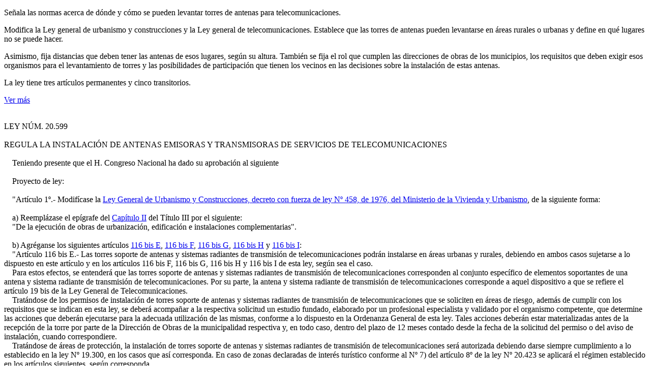

--- FILE ---
content_type: text/html; charset=utf-8
request_url: https://www.bcn.cl/leychile/navegar?idNorma=1040859&buscar=20599
body_size: 18044
content:
<!DOCTYPE html PUBLIC "-//W3C//DTD XHTML 1.0 Transitional//ES" "http://www.w3.org/TR/xhtml1/DTD/xhtml1-transitional.dtd"><html xmlns="http://www.w3.org/1999/xhtml" xml:lang="es" lang="es">
<head><title>Ley Chile - Ley 20599 - Biblioteca del Congreso Nacional de Chile</title>
<link rel="canonical" href="https://www.bcn.cl/leychile/navegar?idNorma=1040859" />
<meta name="description" content="Regula la Instalación de Antenas Emisoras y Transmisoras de Servicios de Telecomunicaciones(última modificación 29-dic-2012)" />
<meta property="keywords" content="Servicio de Telecomunicación,Antenas Emisoras y Transmisoras de Servicios de Telecomunicación,Telecomunicaciones,Torre Soporte de Antenas,Sistema Radiante de Transmisión de Telecomunicaciones,Dirección de Obras Municipales,Servicio de Impuestos Internos,Dirección General de Aeronáutica Civil,Zona de Señalética y Seguridad,Territorio Saturado,Antenas,Juntas de Vecinos,Concejos Municipales,Ley no. 18.168,D.F.L. no. 458, Ministerio de Vivienda y Urbanismo, 1976,Ley no. 20.599,Antenas para celulares" />
<meta name="viewport" content="width=device-width, initial-scale=1.0">
<meta property="og:type" content="article" />
<meta property="article:published_time" content="11-jun-2012" />
<meta property="article:modified_time" content="2012-12-29" />
<meta property="article:author" content="Ministerio de Transportes y Telecomunicaciones; Subsecretaría de Telecomunicaciones" />
<meta name="DC.title" content="Ley Chile - Ley 20599 - Biblioteca del Congreso Nacional de Chile" />
<meta name="DC.publisher" content="Biblioteca del Congreso Nacional de Chile" />
<meta name="DC.creator" content="Ministerio de Transportes y Telecomunicaciones; Subsecretaría de Telecomunicaciones" />
<meta name="DC.format" content="Html" />
<meta name="DC.type" content="Html"/>
<meta name="DC.date" content="11-jun-2012" />
<meta name="DC.submitted" content="11-jun-2012"/>
<meta name="DC.description" content="Regula la Instalación de Antenas Emisoras y Transmisoras de Servicios de Telecomunicaciones(última modificación 29-dic-2012)"/>
<meta name="author" content="Ministerio de Transportes y Telecomunicaciones; Subsecretaría de Telecomunicaciones">
<meta name="Robots" content="all"/>
<!-- og tags Facebook -->
<meta property="og:url" content="https://www.bcn.cl/leychile/navegar?idNorma=1040859&idVersion=&idLey=&tipoVersion=&cve=&i=" />
<meta property="og:title" content="Ley Chile - Ley 20599 - Biblioteca del Congreso Nacional de Chile" />
<meta property="og:description" content="Regula la Instalación de Antenas Emisoras y Transmisoras de Servicios de Telecomunicaciones(última modificación 29-dic-2012)" />
<meta property="og:type" content="website" />
<meta property="fb:admins" content="12834723030">
<meta property="og:site_name" content="www.bcn.cl/leychile">
<meta property="og:image" content="https://www.bcn.cl/static2/img/share-bcn.jpg">
<!-- Twitter Cards -->
<meta property="twitter:account_id" content="9662992">
<meta name="twitter:card" content="summary_large_image">
<meta name="twitter:site" content="@bcnchile">
<meta name="twitter:title" content="Ley Chile - Ley 20599 - Biblioteca del Congreso Nacional de Chile" />
<meta name="twitter:description" content="Regula la Instalación de Antenas Emisoras y Transmisoras de Servicios de Telecomunicaciones(última modificación 29-dic-2012)" />
<meta name="twitter:creator" content="@bcnchile">
<meta name="twitter:image:src" content="https://www.bcn.cl/static2/img/share-bcn.jpg">
<meta name="twitter:domain" content="www.bcn.cl/leychile">
<script type="application/ld+json">
{
   "@context": "https://schema.org",
   "@type": "Article",
   "url": "https://www.bcn.cl/leychile/navegar?idNorma=1040859&idVersion=&idLey=&tipoVersion=&cve=&i=",
   "publisher":{
      "@type":"Organization",
      "name":"Biblioteca del Congreso Nacional de Chile",
      "logo":"https://www.bcn.cl/static2/img/share-bcn.jpg"
   },
   "headline": "Ley Chile - Ley 20599 - Biblioteca del Congreso Nacional de Chile",
   "description": "Regula la Instalación de Antenas Emisoras y Transmisoras de Servicios de Telecomunicaciones(última modificación 29-dic-2012)",
   "datePublished":"11-jun-2012 ",
   "accessibilitySummary":"<p>Señala las normas acerca de dónde y cómo se pueden levantar torres de antenas para telecomunicaciones.</p>
<p>Modifica la Ley general de urbanismo y construcciones y la Ley general de telecomunicaciones. Establece que las torres de antenas pueden levantarse en áreas rurales o urbanas y define en qué lugares no se puede hacer.</p>
<p>Asimismo, fija distancias que deben tener las antenas de esos lugares, según su altura. También se fija el rol que cumplen las direcciones de obras de los municipios, los requisitos que deben exigir esos organismos para el levantamiento de torres y las posibilidades de participación que tienen los vecinos en las decisiones sobre la instalación de estas antenas.</p>
<p>La ley tiene tres artículos permanentes y cinco transitorios.</p>
<p><a href=http://www.bcn.cl/guias/antenas-celulares target=_blank>Ver más</a></p>",
   "keywords":"Servicio de Telecomunicación,Antenas Emisoras y Transmisoras de Servicios de Telecomunicación,Telecomunicaciones,Torre Soporte de Antenas,Sistema Radiante de Transmisión de Telecomunicaciones,Dirección de Obras Municipales,Servicio de Impuestos Internos,Dirección General de Aeronáutica Civil,Zona de Señalética y Seguridad,Territorio Saturado,Antenas,Juntas de Vecinos,Concejos Municipales,Ley no. 18.168,D.F.L. no. 458, Ministerio de Vivienda y Urbanismo, 1976,Ley no. 20.599,Antenas para celulares",
   "creator":{
            "@type":"Organization",
            "name":"Ministerio de Transportes y Telecomunicaciones; Subsecretaría de Telecomunicaciones"
     }
}
</script>
<meta property="article:tag" content="Servicio de Telecomunicación" />
<meta property="article:tag" content="Antenas Emisoras y Transmisoras de Servicios de Telecomunicación" />
<meta property="article:tag" content="Telecomunicaciones" />
<meta property="article:tag" content="Torre Soporte de Antenas" />
<meta property="article:tag" content="Sistema Radiante de Transmisión de Telecomunicaciones" />
<meta property="article:tag" content="Dirección de Obras Municipales" />
<meta property="article:tag" content="Servicio de Impuestos Internos" />
<meta property="article:tag" content="Dirección General de Aeronáutica Civil" />
<meta property="article:tag" content="Zona de Señalética y Seguridad" />
<meta property="article:tag" content="Territorio Saturado" />
<meta property="article:tag" content="Antenas" />
<meta property="article:tag" content="Juntas de Vecinos" />
<meta property="article:tag" content="Concejos Municipales" />
<meta property="article:tag" content="Ley no. 18.168" />
<meta property="article:tag" content="D.F.L. no. 458, Ministerio de Vivienda y Urbanismo, 1976" />
<meta property="article:tag" content="Ley no. 20.599" />
<meta property="article:tag" content="Antenas para celulares" />
</head><body><div itemscope itemtype="https://schema.org/Article"><summary><p>Señala las normas acerca de dónde y cómo se pueden levantar torres de antenas para telecomunicaciones.</p>
<p>Modifica la Ley general de urbanismo y construcciones y la Ley general de telecomunicaciones. Establece que las torres de antenas pueden levantarse en áreas rurales o urbanas y define en qué lugares no se puede hacer.</p>
<p>Asimismo, fija distancias que deben tener las antenas de esos lugares, según su altura. También se fija el rol que cumplen las direcciones de obras de los municipios, los requisitos que deben exigir esos organismos para el levantamiento de torres y las posibilidades de participación que tienen los vecinos en las decisiones sobre la instalación de estas antenas.</p>
<p>La ley tiene tres artículos permanentes y cinco transitorios.</p>
<p><a href=http://www.bcn.cl/guias/antenas-celulares target=_blank>Ver más</a></p></summary><div itemprop="articleBody"><div><br><div class="p">LEY N&#xDA;M. 20.599</div><br><div class="p">REGULA LA INSTALACI&#xD3;N DE ANTENAS EMISORAS Y TRANSMISORAS DE SERVICIOS DE TELECOMUNICACIONES</div><br><div class="p">&nbsp; &nbsp;  Teniendo presente que el H. Congreso Nacional ha dado su aprobaci&#xF3;n al siguiente</div><br><div class="p">&nbsp; &nbsp;  Proyecto de ley:</div></div><div><br><div class="p">&nbsp; &nbsp;  &quot;Art&#xED;culo 1&#xBA;.- Modif&#xED;case la <a href="https://www.leychile.cl/Navegar?idNorma=13560&amp;idParte=0&amp;idVersion=">Ley General de Urbanismo y Construcciones, decreto con fuerza de ley N&#xBA; 458, de 1976, del Ministerio de la Vivienda y Urbanismo</a>, de la siguiente forma:</div><br><div class="p">&nbsp; &nbsp;  a) Reempl&#xE1;zase el ep&#xED;grafe del <a href="https://www.leychile.cl/Navegar?idNorma=13560&amp;idParte=8632224&amp;idVersion=">Cap&#xED;tulo II</a> del T&#xED;tulo III por el siguiente:</div><div class="p">&nbsp; &nbsp;  &quot;De la ejecuci&#xF3;n de obras de urbanizaci&#xF3;n, edificaci&#xF3;n e instalaciones complementarias&quot;.</div><br><div class="p">&nbsp; &nbsp;  b) Agr&#xE9;ganse los siguientes art&#xED;culos <a href="https://www.leychile.cl/Navegar?idNorma=13560&amp;idParte=9264742&amp;idVersion=">116 bis E</a>, <a href="https://www.leychile.cl/Navegar?idNorma=13560&amp;idParte=9264743&amp;idVersion=">116 bis F</a>, <a href="https://www.leychile.cl/Navegar?idNorma=13560&amp;idParte=9264744&amp;idVersion=">116 bis G</a>, <a href="https://www.leychile.cl/Navegar?idNorma=13560&amp;idParte=9264745&amp;idVersion=">116 bis H</a> y <a href="https://www.leychile.cl/Navegar?idNorma=13560&amp;idParte=9264746&amp;idVersion=">116 bis I</a>:</div><div class="p">&nbsp; &nbsp;  &quot;Art&#xED;culo 116 bis E.- Las torres soporte de antenas y sistemas radiantes de transmisi&#xF3;n de telecomunicaciones podr&#xE1;n instalarse en &#xE1;reas urbanas y rurales, debiendo en ambos casos sujetarse a lo dispuesto en este art&#xED;culo y en los art&#xED;culos 116 bis F, 116 bis G, 116 bis H y 116 bis I de esta ley, seg&#xFA;n sea el caso.</div><div class="p">&nbsp; &nbsp;  Para estos efectos, se entender&#xE1; que las torres soporte de antenas y sistemas radiantes de transmisi&#xF3;n de telecomunicaciones corresponden al conjunto espec&#xED;fico de elementos soportantes de una antena y sistema radiante de transmisi&#xF3;n de telecomunicaciones. Por su parte, la antena y sistema radiante de transmisi&#xF3;n de telecomunicaciones corresponde a aquel dispositivo a que se refiere el art&#xED;culo 19 bis de la Ley General de Telecomunicaciones.</div><div class="p">&nbsp; &nbsp;  Trat&#xE1;ndose de los permisos de instalaci&#xF3;n de torres soporte de antenas y sistemas radiantes de transmisi&#xF3;n de telecomunicaciones que se soliciten en &#xE1;reas de riesgo, adem&#xE1;s de cumplir con los requisitos que se indican en esta ley, se deber&#xE1; acompa&#xF1;ar a la respectiva solicitud un estudio fundado, elaborado por un profesional especialista y validado por el organismo competente, que determine las acciones que deber&#xE1;n ejecutarse para la adecuada utilizaci&#xF3;n de las mismas, conforme a lo dispuesto en la Ordenanza General de esta ley. Tales acciones deber&#xE1;n estar materializadas antes de la recepci&#xF3;n de la torre por parte de la Direcci&#xF3;n de Obras de la municipalidad respectiva y, en todo caso, dentro del plazo de 12 meses contado desde la fecha de la solicitud del permiso o del aviso de instalaci&#xF3;n, cuando correspondiere.</div><div class="p">&nbsp; &nbsp;  Trat&#xE1;ndose de &#xE1;reas de protecci&#xF3;n, la instalaci&#xF3;n de torres soporte de antenas y sistemas radiantes de transmisi&#xF3;n de telecomunicaciones ser&#xE1; autorizada debiendo darse siempre cumplimiento a lo establecido en la ley N&#xBA; 19.300, en los casos que as&#xED; corresponda. En caso de zonas declaradas de inter&#xE9;s tur&#xED;stico conforme al N&#xBA; 7) del art&#xED;culo 8&#xBA; de la ley N&#xBA; 20.423 se aplicar&#xE1; el r&#xE9;gimen establecido en los art&#xED;culos siguientes, seg&#xFA;n corresponda.</div><div class="p">&nbsp; &nbsp;  No podr&#xE1;n instalarse antenas y sistemas radiantes de transmisi&#xF3;n de telecomunicaciones en aquellas zonas urbanas saturadas de sistemas radiantes de telecomunicaciones conforme al art&#xED;culo 7&#xBA; de la Ley General de Telecomunicaciones, mientras dicha calificaci&#xF3;n se encuentre vigente.</div><div class="p">&nbsp; &nbsp;  Tampoco podr&#xE1;n emplazarse torres soporte de antenas y sistemas radiantes de transmisi&#xF3;n de telecomunicaciones dentro de establecimientos educacionales p&#xFA;blicos o privados, salas cuna, jardines infantiles, hospitales, cl&#xED;nicas o consultorios, predios urbanos donde existan torres de alta tensi&#xF3;n, ni hogares de ancianos u otras &#xE1;reas sensibles de protecci&#xF3;n as&#xED; definidas por la Subsecretar&#xED;a de Telecomunicaciones, ni en sitios ubicados a una distancia menor a cuatro veces la altura de la torre de los deslindes de estos establecimientos, con un m&#xED;nimo de 50 metros de distancia, salvo que se trate de aquellas torres soportes de antenas y sistemas radiantes de transmisi&#xF3;n de telecomunicaciones a que se refieren los art&#xED;culos 116 bis G y 116 bis H de esta ley o sean requeridas por dichos establecimientos para sus fines propios.</div><div class="p">&nbsp; &nbsp;  Para los efectos de lo dispuesto en los art&#xED;culos siguientes, la altura de la torre soporte de antenas y sistemas radiantes de transmisi&#xF3;n de telecomunicaciones se medir&#xE1; desde el suelo natural, salvo que se instalen sobre edificios de m&#xE1;s de 5 pisos.</div><div class="p">&nbsp; &nbsp;  Lo dispuesto en este art&#xED;culo no ser&#xE1; exigible para las torres soporte de antenas y sistemas radiantes de transmisi&#xF3;n de telecomunicaciones de los servicios de aficionados a las telecomunicaciones ni al cuerpo de bomberos u organismos que presten servicios de utilidad p&#xFA;blica respecto de estas mismas torres instaladas en virtud de una concesi&#xF3;n de servicios limitados de telecomunicaciones. Las torres soporte de antenas y sistemas radiantes instaladas en aplicaci&#xF3;n de la presente norma no podr&#xE1;n compartir su infraestructura con otros concesionarios salvo que re&#xFA;nan los mismos requisitos establecidos en &#xE9;sta.</div><br><div class="p">&nbsp; &nbsp;  Art&#xED;culo 116 bis F.- Toda torre soporte de antenas y sistemas radiantes de transmisi&#xF3;n de telecomunicaciones de m&#xE1;s de doce metros de altura, incluidos en ello sus antenas y sistemas radiantes, instalada por concesionarios, requerir&#xE1; permiso de instalaci&#xF3;n de la Direcci&#xF3;n de Obras Municipales respectiva.</div><div class="p">&nbsp; &nbsp;  Con todo, las municipalidades deber&#xE1;n determinar mediante ordenanza dictada conforme con el art&#xED;culo 65 letra k) de la ley N&#xBA; 18.695, las zonas de los bienes municipales o nacionales de uso p&#xFA;blico que administran, donde preferentemente se tendr&#xE1; derecho de uso para el emplazamiento de torres soporte de antenas de m&#xE1;s de doce metros. Dicha ordenanza establecer&#xE1; las tarifas que la municipalidad respectiva podr&#xE1; cobrar por el mencionado derecho de uso. Lo anterior, sin perjuicio del pago de los derechos que las municipalidades cobren en el ejercicio de sus atribuciones conforme al art&#xED;culo 130 de la presente ley.</div><div class="p">&nbsp; &nbsp;  La instalaci&#xF3;n de tales torres en las zonas preferentes se regir&#xE1; por la presente disposici&#xF3;n con la salvedad que en estos casos no ser&#xE1; necesaria la autorizaci&#xF3;n municipal a que se refiere la letra a) de este art&#xED;culo.</div><div class="p">&nbsp; &nbsp;  Las instalaciones a que se refiere el presente art&#xED;culo deber&#xE1;n cumplir con lo dispuesto en el art&#xED;culo 116 bis E, con los distanciamientos establecidos en la Ordenanza General de la presente ley y, en caso de emplazarse en &#xE1;reas urbanas, les ser&#xE1; aplicable, adicionalmente, el r&#xE9;gimen de rasantes que establezca el plan regulador respectivo, o en su defecto la Ordenanza General de esta ley.</div><div class="p">&nbsp; &nbsp;  Quedar&#xE1;n exentas del cumplimiento de las normas sobre distanciamientos a que se refiere el inciso anterior aquellas instalaciones de estructuras que, con el solo objetivo de colocalizar una nueva antena o sistema radiante de otro operador, deban modificar su altura. Para tales efectos, dichas instalaciones podr&#xE1;n sobrepasar las rasantes, siempre que dicha modificaci&#xF3;n no supere el treinta por ciento de la altura total de la torre soporte original.</div><div class="p">&nbsp; &nbsp;  A la solicitud de permiso de instalaci&#xF3;n a que se refiere este art&#xED;culo se deber&#xE1;n acompa&#xF1;ar los siguientes antecedentes:</div><div class="p">&nbsp; &nbsp;  a) Solicitud de instalaci&#xF3;n, suscrita por el propietario o propietarios del inmueble donde se efectuar&#xE1; la instalaci&#xF3;n y por el concesionario responsable de la torre soporte de antenas y sistemas radiantes de transmisi&#xF3;n de telecomunicaciones. En caso de que el permiso se solicite para la instalaci&#xF3;n de torres soporte de antenas y sistemas radiantes de transmisi&#xF3;n de telecomunicaciones en bienes nacionales de uso p&#xFA;blico o en bienes fiscales administrados por municipalidades, ser&#xE1; necesario adem&#xE1;s de la solicitud por parte del operador, de autorizaci&#xF3;n de la Municipalidad respectiva.</div><div class="p">&nbsp; &nbsp;  b) Proyecto firmado por un profesional competente en el que se incluyan los planos de la instalaci&#xF3;n de la torre, los cuales deber&#xE1;n graficar el cumplimiento de los distanciamientos m&#xED;nimos y las rasantes a que se refiere este art&#xED;culo. Dicho plano deber&#xE1; ser firmado por el propietario o copropietarios del inmueble donde se efectuar&#xE1; la instalaci&#xF3;n y por el concesionario responsable de la misma o su representante legal. Asimismo, el proyecto deber&#xE1; acompa&#xF1;ar una memoria explicativa que indique las medidas de dise&#xF1;o y construcci&#xF3;n adoptadas para armonizar la estructura con el entorno urbano y con la arquitectura del lugar donde se emplazan. Tal memoria explicativa no ser&#xE1; requerida cuando el dise&#xF1;o de la torre se encuentre entre aquellos incluidos en el cat&#xE1;logo o n&#xF3;mina que al efecto haya dictado el Ministerio de Vivienda y Urbanismo, previo informe de la Subsecretar&#xED;a de Telecomunicaciones, la que podr&#xE1; considerar las caracter&#xED;sticas urbanas y naturales de las distintas regiones del pa&#xED;s.</div><div class="p">&nbsp; &nbsp;  c) Presupuesto del costo total del proyecto, considerando, entre otros, estructuras, sistemas radiantes de transmisi&#xF3;n de telecomunicaciones, equipos, sala de equipos, sistemas anexos y rentas por arriendos.</div><div class="p">&nbsp; &nbsp;  d) Proyecto de c&#xE1;lculo estructural de la torre, incluidas sus fundaciones, con su respectiva memoria de c&#xE1;lculo y planos de estructura, que se&#xF1;ale la capacidad de soporte de antenas y sistemas radiantes de transmisi&#xF3;n de telecomunicaciones, elaborado y suscrito por un profesional competente. El proyecto deber&#xE1; acreditar que la capacidad de soporte antes se&#xF1;alada permitir&#xE1; la colocalizaci&#xF3;n de antenas y sistemas radiantes de transmisi&#xF3;n de telecomunicaciones de, a lo menos, otro concesionario en las mismas condiciones si la infraestructura fuera menor de 30 metros o tres cuando se trate de estructuras de m&#xE1;s de 30 metros.</div><div class="p">&nbsp; &nbsp;  e) Certificado emitido por Correos de Chile, que acredite la comunicaci&#xF3;n por carta certificada, enviada con una antelaci&#xF3;n de al menos treinta d&#xED;as a la presentaci&#xF3;n de la solicitud, a la junta de vecinos respectiva y a los propietarios de todos los inmuebles que se encuentren comprendidos total o parcialmente en el &#xE1;rea ubicada al interior de la circunferencia que tiene por centro el eje vertical de la torre y un radio equivalente a dos veces la altura de la misma, incluidas sus antenas y sistemas radiantes. Los inmuebles que se encuentren en la situaci&#xF3;n antes descrita deber&#xE1;n singularizarse en un plano autorizado ante Notario.</div><div class="p">&nbsp; &nbsp;  La comunicaci&#xF3;n deber&#xE1; incluir el proyecto de instalaci&#xF3;n de la torre soporte de antenas y sistemas radiantes, indicando la ubicaci&#xF3;n exacta de la instalaci&#xF3;n y su altura, as&#xED; como la propuesta del dise&#xF1;o a adoptar para minimizar el impacto urban&#xED;stico y arquitect&#xF3;nico de la torre sobre el entorno en que se emplazar&#xE1; y una rese&#xF1;a de la propuesta de obra u obras de mejoramiento del espacio p&#xFA;blico a que se refiere la letra f) de este art&#xED;culo, indicando alternativas priorizadas para el caso que no exista pronunciamiento de los propietarios a que se refiere este literal. Esta comunicaci&#xF3;n no ser&#xE1; necesaria para el inmueble en que se instale la torre. Para los efectos de lo dispuesto en este p&#xE1;rrafo, se entender&#xE1; cumplida la obligaci&#xF3;n de comunicaci&#xF3;n al propietario del inmueble por el solo hecho de haberse remitido la referida carta certificada al propietario registrado en el Servicio de Impuestos Internos para efectos del impuesto territorial.</div><div class="p">&nbsp; &nbsp;  Los mismos antecedentes incluidos en la comunicaci&#xF3;n a que hace referencia el p&#xE1;rrafo anterior deber&#xE1;n ser puestos en conocimiento de la comunidad por medio de una inserci&#xF3;n publicada en un peri&#xF3;dico de la capital de la provincia o regi&#xF3;n con una anticipaci&#xF3;n de, a lo menos, 15 d&#xED;as a la presentaci&#xF3;n de la solicitud.</div><div class="p">&nbsp; &nbsp;  El incumplimiento de lo dispuesto en los p&#xE1;rrafos anteriores acarrear&#xE1; la denegaci&#xF3;n del permiso de instalaci&#xF3;n o quedar&#xE1; sin efecto de pleno derecho, si es que se hubiese otorgado.</div><div class="p">&nbsp; &nbsp;  Los propietarios que se encuentren dentro del &#xE1;rea descrita en esta letra podr&#xE1;n formular a trav&#xE9;s de la respectiva Direcci&#xF3;n de Obras al Concejo Municipal, por escrito, y previo informe de la junta de vecinos respectiva, las observaciones que estimen convenientes acerca del proyecto de instalaci&#xF3;n de la torre hasta treinta d&#xED;as corridos despu&#xE9;s de practicada la comunicaci&#xF3;n respectiva, debiendo optar sea por una obra de compensaci&#xF3;n o por una torre armonizada con el entorno urbano y la arquitectura del lugar donde se emplaza, para lo cual se requerir&#xE1; de la mayor&#xED;a simple de los propietarios a que hace referencia el primer p&#xE1;rrafo de esta letra. Dentro del mismo plazo dicha mayor&#xED;a conforme a la opci&#xF3;n realizada podr&#xE1; proponer sea obras de mejoramiento del espacio p&#xFA;blico alternativas a las propuestas por el solicitante, hasta por el monto equivalente al porcentaje a que se refiere la letra f) del presente art&#xED;culo, o dise&#xF1;os de torres alternativos a los propuestos por el solicitante, que cumplan con el objetivo de minimizar el impacto urban&#xED;stico y arquitect&#xF3;nico de la torre sobre el entorno en que se emplazar&#xE1;, siempre y cuando estos dise&#xF1;os se encuentren dentro de la n&#xF3;mina a que se refiere la letra b) de este art&#xED;culo. Si los propietarios no se pronunciaren sobre la opci&#xF3;n a que se refiere el presente literal o no formularen observaciones conforme al procedimiento y dentro de los plazos establecidos en el presente art&#xED;culo, la Direcci&#xF3;n de Obras tendr&#xE1; por aprobada la obra de mejoramiento o el dise&#xF1;o de torre propuesto por el interesado, de acuerdo a la priorizaci&#xF3;n realizada.</div><div class="p">&nbsp; &nbsp;  Adem&#xE1;s, los propietarios que se encuentren dentro del &#xE1;rea descrita en esta letra podr&#xE1;n oponerse a la instalaci&#xF3;n de la torre soporte de antenas y sistemas radiantes, por razones t&#xE9;cnicas, en conformidad al art&#xED;culo 15 de la ley N&#xBA; 18.168, General de Telecomunicaciones. El plazo para ejercer tal oposici&#xF3;n ser&#xE1; de 30 d&#xED;as y se contar&#xE1; desde la fecha en que se haya verificado la publicaci&#xF3;n a que se refiere el p&#xE1;rrafo tercero de esta letra e). Esta comunicaci&#xF3;n deber&#xE1; realizarse conjuntamente con la publicaci&#xF3;n del extracto a que se refiere el inciso tercero del mismo art&#xED;culo 15. Para los efectos previstos en el presente inciso no ser&#xE1; obligatorio fijar domicilio en la comuna de Santiago y las notificaciones que correspondan podr&#xE1;n realizarse por carta certificada o correo electr&#xF3;nico.</div><div class="p">&nbsp; &nbsp;  El Concejo Municipal deber&#xE1; pronunciarse exclusivamente sobre la respectiva propuesta de obra de compensaci&#xF3;n o la modificaci&#xF3;n del dise&#xF1;o de la torre, conforme a las observaciones que haya recibido de los propietarios, a trav&#xE9;s de la Direcci&#xF3;n de Obras, aprobando la propuesta del solicitante o de los propietarios, para lo cual deber&#xE1; adoptar los acuerdos pertinentes, todo dentro de un plazo de veinte d&#xED;as corridos contado desde el vencimiento del t&#xE9;rmino para formular tales observaciones. Los acuerdos adoptados por el Concejo en esta materia deber&#xE1;n ser certificados por el Secretario Municipal y remitidos a la respectiva Direcci&#xF3;n de Obras. Vencido el plazo de que dispone para ello, sin que exista pronunciamiento del Concejo Municipal, se tendr&#xE1;n por rechazadas tales observaciones y por aprobada la obra de mejoramiento o el dise&#xF1;o de torre propuesto por el interesado, o el o la primera de la lista si la propuesta acompa&#xF1;ada comprendiera m&#xE1;s de una. Para efectos de lo dispuesto en este p&#xE1;rrafo, el Concejo, una vez al a&#xF1;o, deber&#xE1; elaborar un listado que indique los tipos de obras de mejoramiento que ser&#xE1;n susceptibles de financiamiento por parte de los interesados.</div><div class="p">&nbsp; &nbsp;  f) Propuesta escrita de obra u obras de mejoramiento del espacio p&#xFA;blico ubicado al interior de la circunferencia que tiene por centro el eje vertical de la torre hasta un radio de doscientos cincuenta metros a la redonda del lugar donde se emplazar&#xE1; la misma. La propuesta deber&#xE1; referirse a obras relacionadas con la implementaci&#xF3;n o habilitaci&#xF3;n de servicios de telecomunicaciones, el mejoramiento de &#xE1;reas verdes, pavimentos, ciclov&#xED;as, luminarias, ornato u otras, por un monto equivalente al treinta por ciento del costo total de la torre soporte de antenas y sistemas radiantes de transmisi&#xF3;n de telecomunicaciones, tomando como referencia el presupuesto a que se refiere la letra c) de este art&#xED;culo. Las obras de mejoramiento mencionadas precedentemente deber&#xE1;n encontrarse terminadas dentro del plazo de un a&#xF1;o contado desde la fecha en que se otorgue el respectivo permiso de instalaci&#xF3;n de la torre. Este plazo podr&#xE1; prorrogarse por una sola vez, y por un m&#xE1;ximo de seis meses, por motivos de fuerza mayor o caso fortuito debidamente acreditados ante la Direcci&#xF3;n de Obras Municipales, debiendo en este caso renovarse la garant&#xED;a a que se refiere el p&#xE1;rrafo siguiente. En caso de que la propuesta aprobada por el Concejo Municipal consista en la prestaci&#xF3;n de servicios de telecomunicaciones, tales servicios deber&#xE1;n ser otorgados en forma permanente mientras se encuentre instalada la torre soporte de antenas y sistemas radiantes de transmisi&#xF3;n de telecomunicaciones correspondiente.</div><div class="p">&nbsp; &nbsp;  Para garantizar el fiel cumplimiento de las obras de mejoramiento del espacio p&#xFA;blico a que se refiere esta letra, el solicitante deber&#xE1; rendir una cauci&#xF3;n a favor de la Municipalidad respectiva, la cual podr&#xE1; consistir indistintamente en una boleta bancaria o p&#xF3;liza de seguro por el monto de la obra de que se trate. La garant&#xED;a debe otorgarse por el plazo de ejecuci&#xF3;n de la obra. Las instituciones bancarias o aseguradoras que hubieren emitido el respectivo documento de garant&#xED;a pagar&#xE1;n los valores garantizados con el solo m&#xE9;rito del certificado que otorgue el Director de Obras Municipales, en el sentido de que las obras no se han ejecutado y que el plazo correspondiente se encuentra vencido. En este &#xFA;ltimo caso, dichos valores deber&#xE1;n igualmente destinarse a las obras de mejoramiento anteriormente mencionadas.</div><div class="p">&nbsp; &nbsp;  g) Certificado de la Direcci&#xF3;n General de Aeron&#xE1;utica Civil que acredite que la altura total de la torre que se pretende emplazar, incluidas sus antenas y sistemas radiantes, no constituyen peligro para la navegaci&#xF3;n a&#xE9;rea. Estos antecedentes de ubicaci&#xF3;n geogr&#xE1;fica deben coincidir con los del certificado a que se refieren la letra h) y siguientes.</div><div class="p">&nbsp; &nbsp;  h) Certificado de la Subsecretar&#xED;a de Telecomunicaciones que acredite el hecho de haber sido presentada una solicitud de otorgamiento o modificaci&#xF3;n de concesi&#xF3;n de un servicio de telecomunicaciones, cuyo proyecto t&#xE9;cnico establezca que los sistemas y equipos respectivos se emplazar&#xE1;n en la torre cuyo permiso de instalaci&#xF3;n se solicita. En caso que el permiso sea solicitado por un concesionario de servicios intermedios de telecomunicaciones que provea de estos servicios de infraestructura s&#xF3;lo se requerir&#xE1; que sea presentada una copia del decreto en virtud del cual se le otorg&#xF3; su concesi&#xF3;n o una certificaci&#xF3;n efectuada por la Subsecretar&#xED;a de encontrarse en tramitaci&#xF3;n el otorgamiento de la respectiva concesi&#xF3;n.</div><div class="p">&nbsp; &nbsp;  i) Certificado de l&#xED;nea oficial e informaciones previas.</div><div class="p">&nbsp; &nbsp;  En caso de que la solicitud establecida en este art&#xED;culo involucre torres soporte de antenas y sistemas radiantes de transmisi&#xF3;n de telecomunicaciones comprendidas dentro del cat&#xE1;logo a que se refiere la letra b) del presente art&#xED;culo, la solicitud de permiso s&#xF3;lo deber&#xE1; cumplir con los requisitos establecidos en las letras a), b), salvo memoria explicativa, d), salvo en lo relativo a la obligaci&#xF3;n de colocalizaci&#xF3;n, e) y f) s&#xF3;lo en cuanto a la comunicaci&#xF3;n para efectos de la opci&#xF3;n a que se refiere el primer literal, g) y h) anteriores. A este mismo r&#xE9;gimen estar&#xE1;n sometidas aquellas torres soporte de antenas y sistemas radiantes financiadas por la respectiva concesionaria que constituyan una contribuci&#xF3;n a la arquitectura y al entorno urbano por tratarse de un objeto de arte para la ciudad certificado por un Comit&#xE9; de Expertos convocado por el Consejo Nacional de la Cultura y las Artes integrado por dos miembros del Colegio de Arquitectos designados por &#xE9;ste, dos artistas de reconocida trayectoria en el &#xE1;mbito art&#xED;stico pertinente nombrados por el Consejo y un representante de este &#xFA;ltimo organismo nominado por su Presidente, quien tendr&#xE1; voto dirimente.</div><div class="p">&nbsp; &nbsp;  Las torres que est&#xE9;n instaladas y las que se pretenda emplazar en zonas declaradas de inter&#xE9;s tur&#xED;stico a que se refiere el N&#xBA; 7) del art&#xED;culo 8&#xBA; de la ley N&#xBA; 20.423 deber&#xE1;n reunir las condiciones de dise&#xF1;o y construcci&#xF3;n establecidas en la letra b) del presente art&#xED;culo o estar comprendidas en el cat&#xE1;logo a que se refiere el mismo literal. Asimismo, en caso de tratarse de torres soporte de antenas y sistemas radiantes de transmisi&#xF3;n de telecomunicaciones que se instalen en reemplazo de otras torres, de acuerdo a lo establecido en el art&#xED;culo 19 bis de la Ley General de Telecomunicaciones, deber&#xE1;n cumplir con los requisitos establecidos en las letras a), b) con excepci&#xF3;n de la memoria explicativa, d), g), y h) del presente art&#xED;culo. En tanto, las torres soporte de antenas y sistemas radiantes de transmisi&#xF3;n de telecomunicaciones que se intervengan o emplacen en reemplazo de otras torres, con el prop&#xF3;sito de realizar un objeto de arte urbano certificado por la misma instancia se&#xF1;alada en el inciso anterior s&#xF3;lo requerir&#xE1;n de aviso de instalaci&#xF3;n, siempre que su modificaci&#xF3;n no supere el treinta por ciento de la altura total de la torre soporte original.</div><div class="p">&nbsp; &nbsp;  La Direcci&#xF3;n de Obras Municipales respectiva, dentro del plazo m&#xE1;ximo de quince d&#xED;as h&#xE1;biles contado de acuerdo a lo establecido en la letra e) precedente, otorgar&#xE1; el permiso si, de acuerdo a los antecedentes acompa&#xF1;ados, la solicitud de instalaci&#xF3;n de la torre cumple con las disposiciones establecidas en esta ley, previo pago de los derechos municipales correspondientes a las Obras Provisorias conforme al N&#xBA; 3 de la tabla contenida en el art&#xED;culo 130 de la Ley General de Urbanismo y Construcciones, o se pronunciar&#xE1; deneg&#xE1;ndolo. Si cumplido dicho plazo no hubiere pronunciamiento por escrito sobre el permiso, el interesado podr&#xE1; pedir en forma expresa que se pronuncie otorgando o rechazando el permiso dentro de los dos d&#xED;as h&#xE1;biles siguientes contados desde el requerimiento. De persistir el silencio se entender&#xE1; por ese solo hecho otorgado el permiso por la Direcci&#xF3;n de Obras Municipales. Si el permiso fuere denegado los interesados podr&#xE1;n reclamar ante la Secretar&#xED;a Regional Ministerial correspondiente del Ministerio de Vivienda y Urbanismo, aplic&#xE1;ndose para tales efectos lo dispuesto en el inciso cuarto del art&#xED;culo 118.</div><div class="p">&nbsp; &nbsp;  El permiso de instalaci&#xF3;n se otorgar&#xE1; al concesionario de servicios p&#xFA;blicos e intermedios de telecomunicaciones. Identificar&#xE1; claramente al beneficiario; la localizaci&#xF3;n de las instalaciones autorizadas, y no podr&#xE1; tener un plazo inferior al que le reste al interesado para completar el plazo de su concesi&#xF3;n. Los costos relacionados con el retiro de las torres soporte de antenas y sistemas radiantes de transmisi&#xF3;n de telecomunicaciones, una vez expirados los plazos de los permisos, ser&#xE1;n de cargo de cada operador, sin perjuicio de lo dispuesto en el inciso segundo del art&#xED;culo 124, en lo que fuere pertinente.</div><div class="p">&nbsp; &nbsp;  El Director de Obras, una vez instalada la torre, deber&#xE1; verificar que la instalaci&#xF3;n se ejecut&#xF3; conforme al permiso otorgado y proceder&#xE1; a efectuar la recepci&#xF3;n, si fuere procedente.</div><div class="p">&nbsp; &nbsp;  Los propietarios de los inmuebles emplazados en el radio a que se refiere la letra e) del presente art&#xED;culo que fueren contribuyentes de impuesto territorial podr&#xE1;n solicitar una retasaci&#xF3;n del aval&#xFA;o fiscal de sus propiedades para obtener una disminuci&#xF3;n de contribuciones, salvo que la instalaci&#xF3;n de la torre soporte de antenas o un sistema radiante que constituye el factor que disminuye considerablemente el valor de la propiedad le sea imputable al propietario u ocupante. Lo anterior, de acuerdo al art&#xED;culo 10, letra e), de la ley N&#xBA; 17.235 sobre Impuesto Territorial.</div><br><div class="p">&nbsp; &nbsp;  Art&#xED;culo 116 bis G.- Toda torre soporte de antenas y sistemas radiantes de transmisi&#xF3;n de telecomunicaciones de m&#xE1;s de tres y hasta doce metros de altura, incluidos en ellos sus antenas y sistemas radiantes, que re&#xFA;nan las condiciones de dise&#xF1;o y construcci&#xF3;n previstas en la letra b) del precepto anterior, requerir&#xE1; permiso de instalaci&#xF3;n del Director de Obras Municipales conforme a lo dispuesto en este art&#xED;culo.</div><div class="p">&nbsp; &nbsp;  Las instalaciones a que se refiere el inciso anterior deber&#xE1;n cumplir con las normas dispuestas en el art&#xED;culo 116 bis E y con los distanciamientos establecidos en la Ordenanza General de esta ley. La correspondiente solicitud de permiso de instalaci&#xF3;n, deber&#xE1; estar acompa&#xF1;ada de los antecedentes se&#xF1;alados en las letras a), b), h) e i) del art&#xED;culo 116 bis F de la presente ley. Adem&#xE1;s, el solicitante deber&#xE1; presentar un comprobante de correos que acredite haberse enviado con una antelaci&#xF3;n no menor a 15 d&#xED;as una comunicaci&#xF3;n a los propietarios a que se refiere la letra e) del art&#xED;culo 116 bis F que informe a &#xE9;stos de su solicitud y en particular de las caracter&#xED;sticas de la torre a instalar y su dise&#xF1;o. La mayor&#xED;a simple de los propietarios podr&#xE1; solicitar a la Direcci&#xF3;n de Obras, dentro del plazo de 15 d&#xED;as, un dise&#xF1;o alternativo para la torre, siempre que &#xE9;ste se encontrare en la n&#xF3;mina a que se refiere la letra b) del art&#xED;culo 116 bis F, la que en definitiva resolver&#xE1;.</div><div class="p">&nbsp; &nbsp;  La Direcci&#xF3;n de Obras Municipales respectiva deber&#xE1; pronunciarse en la misma forma y dentro del mismo plazo se&#xF1;alado en el art&#xED;culo 116 bis F, con la excepci&#xF3;n de que en estos casos no se podr&#xE1; denegar el permiso, aun cuando la torre se emplace en un territorio saturado de instalaci&#xF3;n de estructuras de soporte de antenas y sistemas radiantes de transmisi&#xF3;n de telecomunicaciones. Si no hubiere pronunciamiento por escrito del permiso dentro del plazo para dicho efecto o &#xE9;ste fuere denegado, se aplicar&#xE1; lo dispuesto en el referido art&#xED;culo.</div><div class="p">&nbsp; &nbsp;  El permiso de instalaci&#xF3;n de soporte de antenas y sistemas radiantes se otorgar&#xE1; al concesionario de servicios p&#xFA;blicos e intermedios de telecomunicaciones. Identificar&#xE1; claramente al beneficiario; la localizaci&#xF3;n de las instalaciones autorizadas, y no podr&#xE1; tener un plazo inferior al que le reste al interesado para completar el plazo de su concesi&#xF3;n.</div><div class="p">&nbsp; &nbsp;  El Director de Obras, una vez instalada la torre, deber&#xE1; verificar que la instalaci&#xF3;n se ejecut&#xF3; conforme al permiso otorgado y proceder&#xE1; a efectuar la recepci&#xF3;n, si fuere procedente.</div><div class="p">&nbsp; &nbsp;  Aquellas torres soporte de antenas y sistemas radiantes de transmisi&#xF3;n de telecomunicaciones de m&#xE1;s de tres y hasta doce metros que no re&#xFA;nan las condiciones descritas en el inciso primero del presente precepto deber&#xE1;n sujetarse &#xED;ntegramente a lo dispuesto en el art&#xED;culo anterior.</div><div class="p">&nbsp; &nbsp;  Tanto a las torres soporte de antenas y sistemas radiantes de transmisi&#xF3;n de telecomunicaciones a que se refiere este art&#xED;culo, que se adosen o adhieran a una edificaci&#xF3;n preexistente, como a los postes de alumbrado p&#xFA;blico o el&#xE9;ctrico, elementos publicitarios, se&#xF1;al&#xE9;tica o mobiliario urbano en cualquier altura, no les ser&#xE1; exigible el permiso que se contempla en el inciso primero del presente art&#xED;culo, debiendo cumplir s&#xF3;lo con el aviso de instalaci&#xF3;n establecido en el art&#xED;culo 116 bis H. Dichas estructuras deber&#xE1;n cumplir condiciones de armonizaci&#xF3;n con el entorno urbano y la arquitectura del lugar donde se adhieran o adosen.</div><div class="p">&nbsp; &nbsp;  Sin perjuicio de lo antes se&#xF1;alado, las torres soporte de antenas y sistemas radiantes de transmisi&#xF3;n de telecomunicaciones de hasta 18 metros que cumplan con las condiciones de armonizaci&#xF3;n con la arquitectura y el entorno urbano y dise&#xF1;adas para colocalizar antenas y sistemas radiantes de terceros concesionarios que provean a la comunidad servicio telef&#xF3;nico m&#xF3;vil o de transmisi&#xF3;n de datos, se regir&#xE1;n por lo dispuesto en el presente art&#xED;culo, debiendo acompa&#xF1;ar, adem&#xE1;s de los antecedentes se&#xF1;alados en dicho art&#xED;culo, los dispuestos en la letra d) del art&#xED;culo anterior y el acuerdo de colocalizaci&#xF3;n respectivo.</div><br><div class="p">&nbsp; &nbsp;  Art&#xED;culo 116 bis H.- Las torres soporte de antenas y sistemas radiantes de transmisi&#xF3;n de telecomunicaciones de tres o menos metros de altura, incluidos en ellos sus antenas y sistemas radiantes, requerir&#xE1;n de aviso de instalaci&#xF3;n a la Direcci&#xF3;n de Obras Municipales conforme a los requisitos establecidos en la Ordenanza General de esta ley.</div><div class="p">&nbsp; &nbsp;  Al mismo aviso estar&#xE1; sujeta la instalaci&#xF3;n de aquellas estructuras porta antenas que se levanten sobre edificios de m&#xE1;s de cinco pisos y aquellas que se pretenda instalar en zonas rurales, cualquiera fuese su tama&#xF1;o.</div><div class="p">&nbsp; &nbsp;  La instalaci&#xF3;n de antenas y sistemas radiantes en una torre ya construida producto de la autorizaci&#xF3;n para colocalizar otorgada por el concesionario en virtud de lo dispuesto en el art&#xED;culo 116 bis F no requerir&#xE1; permiso o aviso alguno de la Direcci&#xF3;n de Obras Municipales respectiva.</div><br><div class="p">&nbsp; &nbsp;  Art&#xED;culo 116 bis I.- Se entender&#xE1; que un territorio urbano se encuentra saturado de instalaci&#xF3;n de estructuras de torres soporte de antenas y sistemas radiantes de transmisi&#xF3;n de telecomunicaciones cuando un concesionario pretenda instalar una torre nueva dentro del radio de cien metros a la redonda donde ya existieren dos o m&#xE1;s torres de doce metros o m&#xE1;s, medido &#xE9;ste desde el eje vertical de cualquiera de las torres preexistentes. En este caso, el solicitante deber&#xE1; proceder conforme a los incisos siguientes. La declaraci&#xF3;n de territorio saturado a que se refiere este inciso se efectuar&#xE1; por la Subsecretar&#xED;a de Telecomunicaciones, teniendo como antecedente las estructuras existentes en el respectivo territorio, al momento de emitir un pronunciamiento conforme al art&#xED;culo 19 bis de la Ley General de Telecomunicaciones o durante la tramitaci&#xF3;n de una solicitud de concesi&#xF3;n o su modificaci&#xF3;n.</div><div class="p">&nbsp; &nbsp;  En caso que por declaraci&#xF3;n de un territorio urbano, como saturado de instalaci&#xF3;n de estructuras de soporte de antenas y sistemas radiantes de transmisi&#xF3;n de telecomunicaciones, se deba instalar una o m&#xE1;s antenas o sistemas radiantes de transmisi&#xF3;n de telecomunicaciones en condiciones de colocalizaci&#xF3;n se requerir&#xE1; aviso de instalaci&#xF3;n el que deber&#xE1; acompa&#xF1;ar el acuerdo o autorizaci&#xF3;n de colocalizaci&#xF3;n del propietario de la respectiva torre o copia de la resoluci&#xF3;n favorable de la Subsecretar&#xED;a de Telecomunicaciones al concesionario requerido, o del laudo arbitral, seg&#xFA;n corresponda, conforme a lo dispuesto en el art&#xED;culo 19 bis de la ley N&#xBA; 18.168, General de Telecomunicaciones.</div><div class="p">&nbsp; &nbsp;  S&#xF3;lo cuando conforme al art&#xED;culo 19 bis de la Ley General de Telecomunicaciones la Subsecretar&#xED;a hubiere determinado que la negativa a la colocalizaci&#xF3;n es fundada por parte del concesionario requerido, se podr&#xE1;n instalar de manera excepcional torres soporte de antenas de m&#xE1;s de doce metros en estos territorios, siempre que re&#xFA;nan las condiciones de armonizaci&#xF3;n con el entorno urbano o la arquitectura del lugar donde se emplaza, y conforme al procedimiento y requisitos se&#xF1;alados en los art&#xED;culos anteriores.</div><div class="p">&nbsp; &nbsp;  Este r&#xE9;gimen tambi&#xE9;n ser&#xE1; aplicable a la franja de 500 metros contigua al l&#xED;mite entre una zona urbana y rural determinado en el instrumento de planificaci&#xF3;n territorial que corresponda.&quot;.</div><br><div class="p">&nbsp; &nbsp;  c) Agr&#xE9;gase en el <a href="https://www.leychile.cl/Navegar?idNorma=13560&amp;idParte=8632241&amp;idVersion=">art&#xED;culo 130</a> el siguiente numeral:</div><div class="p">&quot;10. Permiso de instalaci&#xF3;n</div><div class="p">de torre soporte de antenas</div><div class="p">y sistemas radiantes</div><div class="p">de transmisi&#xF3;n de</div><div class="p">telecomunicaciones ----</div><div class="p">&nbsp; &nbsp; &nbsp; &nbsp; &nbsp; &nbsp; &nbsp; &nbsp; &nbsp; &nbsp; &nbsp; &nbsp; &nbsp; &nbsp; &nbsp; &nbsp; &nbsp; &nbsp; 5% del presupuesto</div><div class="p">&nbsp; &nbsp; &nbsp; &nbsp; &nbsp; &nbsp; &nbsp; &nbsp; &nbsp; &nbsp; &nbsp; &nbsp; &nbsp; &nbsp; &nbsp; &nbsp; &nbsp; &nbsp; de la instalaci&#xF3;n.&quot;.</div><br></div><div><br><div class="p">&nbsp; &nbsp;  Art&#xED;culo 2&#xBA;.- Introd&#xFA;cense las siguientes modificaciones en la <a href="https://www.leychile.cl/Navegar?idNorma=29591&amp;idParte=0&amp;idVersion=">ley N&#xBA; 18.168, General de Telecomunicaciones</a>:</div><br><div class="p">&nbsp; &nbsp;  1) Sustit&#xFA;yese el <a href="https://www.leychile.cl/Navegar?idNorma=29591&amp;idParte=8782188&amp;idVersion=">art&#xED;culo 7&#xBA;</a> por el siguiente:</div><div class="p">&nbsp; &nbsp;  &quot;Art&#xED;culo 7&#xBA;.- Corresponder&#xE1; al Ministerio de Transportes y Telecomunicaciones dictar la normativa tendiente a que todos los equipos y redes que, para la transmisi&#xF3;n de servicios de telecomunicaciones, generen ondas electromagn&#xE9;ticas, cualquiera sea su naturaleza, sean instalados, operados y explotados de modo que no causen interferencias perjudiciales a los servicios de telecomunicaciones nacionales o extranjeros ni a equipos o sistemas electromagn&#xE9;ticos o interrupciones en su funcionamiento. Por su parte, corresponder&#xE1; al Ministerio del Medio Ambiente dictar las normas de calidad ambiental o de emisi&#xF3;n relacionadas con dichas ondas electromagn&#xE9;ticas, conforme a la Ley de Bases Generales del Medio Ambiente. En el procedimiento respectivo se considerar&#xE1;n, a lo menos, los siguientes aspectos:</div><div class="p">&nbsp; &nbsp;  a) Los l&#xED;mites de densidad de potencia que se establezcan deber&#xE1;n ser iguales o menores al promedio simple de los cinco est&#xE1;ndares m&#xE1;s rigurosos establecidos en los pa&#xED;ses que integran la Organizaci&#xF3;n para la Cooperaci&#xF3;n y el Desarrollo Econ&#xF3;mico.</div><div class="p">&nbsp; &nbsp;  b) Las antenas de las estaciones base o fijas, correspondientes a los servicios de telecomunicaciones, deber&#xE1;n instalarse y operarse de manera tal que la intensidad de campo el&#xE9;ctrico o la densidad de potencia, medida en los puntos a los cuales tengan libre acceso las personas en general, no excedan de un determinado valor. Asimismo, se deber&#xE1;n determinar l&#xED;mites especiales de densidad de potencia o intensidad de campo el&#xE9;ctrico, en los casos de establecimientos hospitalarios, asilos de ancianos, salas cuna, jardines infantiles y establecimientos educacionales.</div><div class="p">&nbsp; &nbsp;  c) Consulta al Ministerio de Salud.</div><div class="p">&nbsp; &nbsp;  d) An&#xE1;lisis de la necesidad de se&#xF1;al&#xE9;tica de seguridad.</div><div class="p">&nbsp; &nbsp;  e) An&#xE1;lisis de la necesidad de establecer zonas de seguridad.</div><div class="p">&nbsp; &nbsp;  La Subsecretar&#xED;a de Telecomunicaciones o el organismo que la reemplace podr&#xE1;, mediante resoluci&#xF3;n publicada en el Diario Oficial, declarar una determinada zona geogr&#xE1;fica como zona saturada de sistemas radiantes de telecomunicaciones, cuando la densidad de potencia exceda los l&#xED;mites que determine la normativa t&#xE9;cnica dictada al efecto por la Subsecretar&#xED;a de Telecomunicaciones o el organismo que la reemplace.</div><div class="p">&nbsp; &nbsp;  La Subsecretar&#xED;a de Telecomunicaciones o el organismo que la reemplace deber&#xE1; mantener en su sitio web un sistema de informaci&#xF3;n que le permita a la ciudadan&#xED;a conocer los procesos de autorizaciones en curso, los catastros de las antenas y sistemas radiantes autorizados, as&#xED; como los niveles de exposici&#xF3;n a campos electromagn&#xE9;ticos en las cercan&#xED;as de dichos sistemas y las empresas certificadoras que realizan dichas mediciones y los protocolos utilizados. Asimismo, la Subsecretar&#xED;a de Telecomunicaciones o el organismo que la reemplace llevar&#xE1; a cabo la fiscalizaci&#xF3;n del cumplimiento de la normativa a que se refiere el inciso primero del presente art&#xED;culo, estableciendo para ello los protocolos de medici&#xF3;n utilizados en dicha funci&#xF3;n, para lo cual considerar&#xE1; los est&#xE1;ndares que sobre la materia hubiere adoptado la Uni&#xF3;n Europea. Esta &#xFA;ltima funci&#xF3;n podr&#xE1; ser ejercida mediante la contrataci&#xF3;n de empresas independientes.</div><div class="p">&nbsp; &nbsp;  La declaraci&#xF3;n de determinada zona geogr&#xE1;fica como zona saturada de sistemas radiantes de telecomunicaciones obligar&#xE1; a la Subsecretar&#xED;a o al organismo que la reemplace a la elaboraci&#xF3;n de un plan de mitigaci&#xF3;n que permita reducir, en las zonas saturadas, en el plazo de un a&#xF1;o, la radiaci&#xF3;n a los niveles permitidos, para lo cual requerir&#xE1; a las empresas involucradas propuestas de medidas y plazos, resolviendo en definitiva con o sin estos antecedentes. La Subsecretar&#xED;a revisar&#xE1; peri&#xF3;dicamente los l&#xED;mites de exposici&#xF3;n en las zonas saturadas seg&#xFA;n lo disponga el plan de mitigaci&#xF3;n.</div><div class="p">&nbsp; &nbsp;  Las infracciones a las instrucciones emanadas de la Subsecretar&#xED;a de Telecomunicaciones en materia de emisiones electromagn&#xE9;ticas ser&#xE1;n sancionadas de conformidad al procedimiento dispuesto en el T&#xED;tulo VII, con multas que podr&#xE1;n variar entre 100 y 10.000 UTM.&quot;.</div><br><div class="p">&nbsp; &nbsp;  2) Modif&#xED;case el <a href="https://www.leychile.cl/Navegar?idNorma=29591&amp;idParte=8782196&amp;idVersion=">art&#xED;culo 14</a>, del siguiente modo:</div><br><div class="p">&nbsp; &nbsp;  a) Interc&#xE1;lase en el inciso cuarto, a continuaci&#xF3;n de la expresi&#xF3;n &quot;esta ley&quot;, el siguiente texto: &quot;, con excepci&#xF3;n de aquellas modificaciones que consistan en la instalaci&#xF3;n, operaci&#xF3;n y explotaci&#xF3;n de un sistema radiante y equipos asociados sin previo emplazamiento de una torre, utilizando como soporte edificaciones preexistentes, postes de alumbrado p&#xFA;blico o el&#xE9;ctrico, elementos publicitarios, se&#xF1;al&#xE9;tica, o mobiliario urbano; y sin modificar la zona de servicio, frecuencias, ancho de banda y potencias ya autorizadas, casos en los cuales la autorizaci&#xF3;n se otorgar&#xE1; mediante resoluci&#xF3;n de la Subsecretar&#xED;a o el organismo que la reemplace&quot;.</div><br><div class="p">&nbsp; &nbsp;  b) Agr&#xE9;ganse los siguientes incisos octavo y noveno:</div><div class="p">&nbsp; &nbsp;  &quot;No se admitir&#xE1; a tr&#xE1;mite la solicitud de otorgamiento o modificaci&#xF3;n de concesi&#xF3;n que considere la ubicaci&#xF3;n de sistemas radiantes dentro de una zona declarada como saturada, de conformidad con el art&#xED;culo 7&#xBA;, o que de instalarse implicar&#xED;a la declaraci&#xF3;n de una zona como tal, mientras que respecto de aquellas que se pretenda instalar en &#xE1;reas de protecci&#xF3;n a que se refiere la ley N&#xBA; 19.300 podr&#xE1; admitirse tal solicitud, previa aprobaci&#xF3;n del sistema de evaluaci&#xF3;n de impacto ambiental.</div><div class="p">&nbsp; &nbsp;  Las solicitudes a que se refiere el inciso cuarto del presente art&#xED;culo que digan relaci&#xF3;n con la instalaci&#xF3;n, operaci&#xF3;n y explotaci&#xF3;n de un sistema radiante deber&#xE1;n ser acompa&#xF1;adas de un diagrama de radiaci&#xF3;n de las antenas correspondientes.&quot;.</div><br><div class="p">&nbsp; &nbsp;  3) Reempl&#xE1;zase, en el inciso tercero del <a href="https://www.leychile.cl/Navegar?idNorma=29591&amp;idParte=8782197&amp;idVersion=">art&#xED;culo 15</a>, el n&#xFA;mero &quot;10&quot; por &quot;30&quot;.</div><br><div class="p">&nbsp; &nbsp;  4) Incorp&#xF3;rase el siguiente <a href="https://www.leychile.cl/Navegar?idNorma=29591&amp;idParte=9265005&amp;idVersion=">art&#xED;culo 19 bis</a>:</div><br><div class="p">&nbsp; &nbsp;  &quot;Art&#xED;culo 19 bis.- Todo concesionario de servicio p&#xFA;blico e intermedio de telecomunicaciones, antes de proceder a la instalaci&#xF3;n de sistemas radiantes de transmisi&#xF3;n de telecomunicaciones deber&#xE1; verificar si existe infraestructura de soporte de otro concesionario o empresa autorizada en operaci&#xF3;n, en la que sea factible emplazar dichas antenas o sistemas radiantes y que haya sido autorizada en las condiciones establecidas en la letra d) del art&#xED;culo 116 bis F de la Ley General de Urbanismo y Construcciones. Con todo, trat&#xE1;ndose de territorios saturados de infraestructura se&#xF1;alados en el art&#xED;culo 116 bis I y zonas declaradas de propagaci&#xF3;n el&#xE9;ctrica restringida, dicho concesionario deber&#xE1; proceder conforme al presente art&#xED;culo respecto de las torres en ellos instaladas cualquiera fuera la &#xE9;poca de su emplazamiento. De existir tal infraestructura, deber&#xE1; solicitar al titular respectivo autorizaci&#xF3;n para proceder a la colocalizaci&#xF3;n.</div><div class="p">&nbsp; &nbsp;  El concesionario requerido se pronunciar&#xE1; respecto de la solicitud dentro de los quince d&#xED;as siguientes al requerimiento. Para lo anterior, el concesionario requerido podr&#xE1; reemplazar la torre ya instalada por una nueva, siempre y cuando dicho reemplazo tenga por objeto exclusivo el permitir la colocalizaci&#xF3;n de nuevos concesionarios. En tal caso, la nueva torre deber&#xE1; cumplir con los requisitos establecidos en el inciso octavo del art&#xED;culo 116 bis F de la Ley General de Urbanismo y Construcciones y, adem&#xE1;s, acompa&#xF1;ar el respectivo acuerdo de colocalizaci&#xF3;n. La autorizaci&#xF3;n concedida al concesionario requirente comprender&#xE1; el derecho a emplazar todos los equipos e instalaciones de soporte y operaci&#xF3;n de las antenas o sistemas de que se trate, as&#xED; como el derecho a acceder a dichos equipos e instalaciones a fin de asegurar su correcto funcionamiento.</div><div class="p">&nbsp; &nbsp;  El concesionario requerido podr&#xE1; negar la autorizaci&#xF3;n cuando la torre no se encontrare comprendida en los casos se&#xF1;alados en el inciso primero del presente art&#xED;culo, cuando ya hubiere cumplido con la obligaci&#xF3;n de colocalizaci&#xF3;n de conformidad a la ley, cuando la solicitud diga relaci&#xF3;n con torres armonizadas con el entorno urbano y no est&#xE9;n sujetas a condiciones de colocalizaci&#xF3;n, cuando se tratare de aquellas constitutivas de un objeto de arte para la ciudad o, por &#xFA;ltimo, cuando existan razones t&#xE9;cnicas que demuestren que la instalaci&#xF3;n de otras antenas y sistemas radiantes afecta gravemente el normal funcionamiento de los servicios que utilizan la respectiva infraestructura de soporte o aquellos que se encuentran pendientes de autorizaci&#xF3;n y que se instalar&#xED;an sobre la misma estructura, a la fecha del requerimiento. Con todo, el concesionario no podr&#xE1; negar la autorizaci&#xF3;n a un operador argumentando razones t&#xE9;cnicas si existieren soluciones tecnol&#xF3;gicas disponibles cuando la estructura sea mayor de 30 metros ni cuando la torre se pretenda emplazar en aquellas zonas que la Subsecretar&#xED;a declare como zonas de propagaci&#xF3;n radioel&#xE9;ctrica restringida, o en territorios urbanos saturados de instalaci&#xF3;n de estructuras de torres soporte de antenas y sistemas radiantes, casos en los cuales podr&#xE1; ampliarse la capacidad de la torre o reemplazarla con tal objeto conforme al inciso octavo del art&#xED;culo 116 bis F. Cuando el titular de la torre sea una empresa no concesionaria de servicios de telecomunicaciones, no podr&#xE1; negar la autorizaci&#xF3;n, sino s&#xF3;lo por causa de ya haber cedido el uso de la torre, conforme con su capacidad estructural declarada.</div><div class="p">&nbsp; &nbsp;  En caso que el concesionario requerido se negare a una solicitud de colocalizaci&#xF3;n, el concesionario requirente podr&#xE1; recurrir a la Subsecretar&#xED;a de Telecomunicaciones, conforme con el art&#xED;culo 28 bis, debiendo acompa&#xF1;ar los antecedentes relativos a los requerimientos t&#xE9;cnicos asociados a la solicitud de colocalizaci&#xF3;n. Cuando m&#xE1;s de un operador solicite dicha autorizaci&#xF3;n, se preferir&#xE1; seg&#xFA;n la fecha en que se hubiere formulado la solicitud.</div><div class="p">&nbsp; &nbsp;  Resuelta a favor del requirente la controversia, el requerido deber&#xE1; permitir de inmediato la colocalizaci&#xF3;n. El inicio del servicio asociado a la solicitud de colocalizaci&#xF3;n deber&#xE1; realizarse dentro del plazo que se&#xF1;ale el respectivo proyecto t&#xE9;cnico, el que en todo caso no podr&#xE1; ser superior a 90 d&#xED;as.</div><div class="p">&nbsp; &nbsp;  Se tendr&#xE1; por no escrita cualquier cl&#xE1;usula o estipulaci&#xF3;n del instrumento por el que se otorgue el uso de predios de cualquier tipo para el emplazamiento de torres, que impida o tienda a impedir que el titular de ellas celebre acuerdos de colocalizaci&#xF3;n con distintos operadores de telecomunicaciones o que opere en subsidio lo dispuesto en este art&#xED;culo.</div><div class="p">&nbsp; &nbsp;  Mediante un reglamento se regular&#xE1;n y establecer&#xE1;n las condiciones del ejercicio del derecho que confiere este art&#xED;culo para recurrir ante la Subsecretar&#xED;a.</div><div class="p">&nbsp; &nbsp;  Para todos los efectos se entender&#xE1; por antena y sistema radiante de transmisi&#xF3;n de telecomunicaciones a aquel dispositivo dise&#xF1;ado para emitir ondas radioel&#xE9;ctricas que puede estar constituido por uno o varios elementos radiadores y elementos anexos as&#xED; definido en un reglamento que dictar&#xE1; el Ministerio de Transportes y Telecomunicaciones de acuerdo a la tecnolog&#xED;a, naturaleza y uso de la misma. Dicho reglamento, con informe fundado de la Subsecretar&#xED;a de Telecomunicaciones, determinar&#xE1; la forma y condiciones en que las antenas y sistemas radiantes y sus torres soportantes que no sean de aquellas a que se refiere la letra b) del art&#xED;culo 3&#xBA; de la Ley General de Telecomunicaciones quedar&#xE1;n sujetas a las normas que regulan su emplazamiento establecidas en Ley General de Urbanismo y Construcciones, y en el presente art&#xED;culo. Asimismo, se entender&#xE1; por zona de propagaci&#xF3;n radioel&#xE9;ctrica restringida aquella en que por su conformaci&#xF3;n geogr&#xE1;fica no tenga sustituto t&#xE9;cnico equivalente para cubrir el territorio al que se pretende prestar servicio. La declaraci&#xF3;n de una zona como de propagaci&#xF3;n radioel&#xE9;ctrica restringida primar&#xE1; sobre la de territorio saturado.&quot;.</div><br><div class="p">&nbsp; &nbsp;  5) Interc&#xE1;lase, en el inciso primero del <a href="https://www.leychile.cl/Navegar?idNorma=29591&amp;idParte=8782296&amp;idVersion=">art&#xED;culo 36 bis</a>, a continuaci&#xF3;n del vocablo &quot;art&#xED;culos&quot;, la expresi&#xF3;n &quot;19 bis,&quot;.</div><br></div><div><br><div class="p">&nbsp; &nbsp;  Art&#xED;culo 3&#xBA;.- Cr&#xE9;ase un fondo concursable para el desarrollo de investigaciones primarias y secundarias sobre el impacto de la operaci&#xF3;n de sistemas radiantes de telecomunicaciones, y en particular de la emisi&#xF3;n de ondas electromagn&#xE9;ticas asociada, con el objeto de apoyar la adopci&#xF3;n de pol&#xED;ticas p&#xFA;blicas, principalmente en el estudio de los impactos sobre la salud de las personas, y tambi&#xE9;n en el &#xE1;mbito urban&#xED;stico y ambiental.</div><div class="p">&nbsp; &nbsp;  El fondo estar&#xE1; constituido con los recursos que para tales fines perciba la Subsecretar&#xED;a de Telecomunicaciones producto de donaciones y aportes de personas naturales o jur&#xED;dicas, p&#xFA;blicas o privadas. Ello es sin perjuicio de los aportes de que dispone esta Subsecretar&#xED;a, con cargo a los recursos que anualmente se le asignen en la Ley de Presupuestos del Sector P&#xFA;blico.</div><div class="p">&nbsp; &nbsp;  El fondo ser&#xE1; administrado por la Comisi&#xF3;n Nacional de Investigaci&#xF3;n Cient&#xED;fica y Tecnol&#xF3;gica, para cuyos efectos la Subsecretar&#xED;a de Telecomunicaciones le transferir&#xE1; anualmente los aportes respectivos.</div></div><div><br><div class="p">&nbsp; &nbsp;  DISPOSICIONES TRANSITORIAS</div><br></div><div><br><div class="p">&nbsp; &nbsp;  Art&#xED;culo 1&#xBA;.- Toda solicitud de otorgamiento, renovaci&#xF3;n o modificaci&#xF3;n de una concesi&#xF3;n o permiso de telecomunicaciones que se encuentre en tr&#xE1;mite ante la Subsecretar&#xED;a de Telecomunicaciones al momento de la publicaci&#xF3;n de esta ley en el Diario Oficial, se regir&#xE1; por la ley vigente al momento de su presentaci&#xF3;n. Las modificaciones de concesiones, permisos o autorizaciones de servicios de telecomunicaciones que se deriven de la aplicaci&#xF3;n de los art&#xED;culos siguientes se sujetar&#xE1;n a las normas especiales que al efecto dicte la Subsecretar&#xED;a de Telecomunicaciones dentro del plazo de 30 d&#xED;as a contar de la publicaci&#xF3;n de la presente ley.</div></div><div><br><div class="p">&nbsp; &nbsp;  Art&#xED;culo 2&#xBA;.- Para los efectos de la dictaci&#xF3;n del reglamento referido en el n&#xFA;mero 4) del art&#xED;culo 2&#xBA; de esta ley, la Subsecretar&#xED;a de Telecomunicaciones tendr&#xE1; un plazo de 90 d&#xED;as contado desde la fecha de publicaci&#xF3;n de esta ley en el Diario Oficial. A ese mismo plazo estar&#xE1; sujeta la dictaci&#xF3;n de la resoluci&#xF3;n del Ministerio de Vivienda y Urbanismo que define el cat&#xE1;logo de dise&#xF1;os de antenas a que se refiere la letra b) del art&#xED;culo 116 bis F de la Ley General de Urbanismo y Construcciones.</div><div class="p">&nbsp; &nbsp;  El procedimiento para la dictaci&#xF3;n de las normas a que se refiere el art&#xED;culo 7&#xBA; de la ley N&#xBA; 18.168, General de Telecomunicaciones, deber&#xE1; iniciarse dentro del plazo de 120 d&#xED;as desde su publicaci&#xF3;n en el Diario Oficial.</div></div><div><br><div class="p">&nbsp; &nbsp;  Art&#xED;culo 3&#xBA;.- Para el cumplimiento de lo dispuesto en el inciso tercero del art&#xED;culo 7&#xBA; de la ley N&#xBA; 18.168, General de Telecomunicaciones, la Subsecretar&#xED;a de Telecomunicaciones o el organismo que la reemplace contar&#xE1; con un plazo de 12 meses contado desde la publicaci&#xF3;n de esta ley en el Diario Oficial.</div></div><div><br><div class="p">&nbsp; &nbsp;  Art&#xED;culo 4&#xBA;.- Los concesionarios de servicios p&#xFA;blicos e intermedios de telecomunicaciones que directamente o por su encargo hubieren emplazado torres soporte de antenas y sistemas radiantes de transmisi&#xF3;n de telecomunicaciones de m&#xE1;s de doce metros de altura no armonizadas con el entorno urbano y con la arquitectura del lugar donde se emplazan en territorios urbanos o en bienes nacionales de uso p&#xFA;blico, saturados de instalaci&#xF3;n de estructuras de torres soporte de antenas y sistemas radiantes de transmisi&#xF3;n de telecomunicaciones deber&#xE1;n agruparse en una sola estructura. Dicha infraestructura, adem&#xE1;s, estar&#xE1; abierta a otros concesionarios.</div><div class="p">&nbsp; &nbsp;  Para lo anterior, el o los concesionarios podr&#xE1;n reemplazar la torre ya instalada por una nueva, siempre y cuando dicho reemplazo tenga por objeto exclusivo cumplir con el prop&#xF3;sito de colocalizaci&#xF3;n. En tal caso, la nueva torre deber&#xE1; cumplir con los requisitos establecidos en el inciso octavo del art&#xED;culo 116 bis F de la Ley General de Urbanismo y Construcciones. De concurrir razones t&#xE9;cnicas fundadas que impidieren la colocalizaci&#xF3;n en una sola estructura y no habiendo soluciones tecnol&#xF3;gicas disponibles podr&#xE1; permanecer una estructura adicional, previo informe favorable de la Subsecretar&#xED;a de Telecomunicaciones, la que tambi&#xE9;n deber&#xE1; estar abierta a otros concesionarios.</div><div class="p">&nbsp; &nbsp;  Si no existiere acuerdo entre los concesionarios para proceder de conformidad a los incisos anteriores, &#xE9;stos deber&#xE1;n optar entre las siguientes alternativas:</div><div class="p">&nbsp; &nbsp;  a) Minimizar el impacto urban&#xED;stico y arquitect&#xF3;nico de la obra, de acuerdo a lo establecido en la letra b) del art&#xED;culo 116 bis F compensando a la vez con una obra u obras de mejoramiento del espacio p&#xFA;blico por el equivalente al 20 por ciento del valor de reemplazo de la torre, o</div><div class="p">&nbsp; &nbsp;  b) Realizar obra u obras de mejoramiento del espacio p&#xFA;blico por un monto no inferior al 50 por ciento del valor de reemplazo de la torre.</div><div class="p">&nbsp; &nbsp;  Para efectos de dar cumplimiento a lo establecido en este art&#xED;culo, el concesionario deber&#xE1;, dentro de un plazo de 90 d&#xED;as contado desde la entrada en vigencia de la presente ley, informar a la Direcci&#xF3;n de Obras respectiva si se someter&#xE1; al r&#xE9;gimen del inciso primero o del inciso anterior del presente art&#xED;culo.</div><div class="p">&nbsp; &nbsp;  Si los concesionarios se colocalizaren conforme al inciso primero presentar&#xE1;n dentro del plazo de 120 d&#xED;as contado desde el vencimiento del plazo para el informe al que alude el inciso anterior, conjuntamente, a trav&#xE9;s de un representante com&#xFA;n o un concesionario de servicios intermedios que provea infraestructura, identificando en todo caso al responsable de la torre soporte de antenas y sistemas radiantes, un aviso de instalaci&#xF3;n que adjunte los documentos a que se refieren las letras a), b) salvo memoria, d), g) y h) del art&#xED;culo 116 bis F de la Ley General de Urbanismo y Construcciones. El plazo para realizar las obras asociadas a este aviso, en todo caso, no podr&#xE1; superar los doce meses contado desde la publicaci&#xF3;n de esta ley.</div><div class="p">&nbsp; &nbsp;  De procederse conforme a las letras a) o b) del presente art&#xED;culo, con posterioridad a la informaci&#xF3;n antes se&#xF1;alada y dentro del plazo de 90 d&#xED;as siguientes, deber&#xE1; presentar, a la Direcci&#xF3;n de Obras correspondiente un certificado emitido por Correos de Chile, que acredite la notificaci&#xF3;n por carta certificada, enviada con una antelaci&#xF3;n de al menos quince d&#xED;as a la junta de vecinos respectiva y a los propietarios de todos los inmuebles que se encuentren comprendidos total o parcialmente en el &#xE1;rea definida como territorio saturado, respecto de las medidas de dise&#xF1;o o de mejoramiento del espacio p&#xFA;blico que propone, priorizando alternativas. Dicha comunicaci&#xF3;n deber&#xE1; incluir el valor de reemplazo de la torre.</div><div class="p">&nbsp; &nbsp;  Los propietarios podr&#xE1;n formular a trav&#xE9;s de la respectiva Direcci&#xF3;n de Obras al Concejo Municipal, por escrito, y previo informe de la junta de vecinos respectiva, las observaciones que estimen convenientes respecto de la propuesta hasta treinta d&#xED;as corridos despu&#xE9;s de practicada la comunicaci&#xF3;n respectiva, debiendo optar por alguna de las obras de mejoramiento del espacio p&#xFA;blico o por alguno de los dise&#xF1;os de torres propuestos, seg&#xFA;n fuera la alternativa propuesta, para lo cual se requerir&#xE1; de la mayor&#xED;a simple de los propietarios a que hace referencia este p&#xE1;rrafo. Dentro del mismo plazo dicha mayor&#xED;a podr&#xE1; proponer, obras de mejoramiento del espacio p&#xFA;blico alternativas a las propuestas por el solicitante, hasta por un 50 por ciento del valor de reemplazo de la torre o dise&#xF1;os alternativos a los propuestos por el solicitante que cumplan con el objetivo de armonizar la estructura con el entorno urbano y con la arquitectura del lugar donde se emplazan, siempre y cuando estos dise&#xF1;os se encuentren dentro de la n&#xF3;mina de dise&#xF1;os a que se refiere la letra b) del art&#xED;culo 116 bis F y hasta por el mismo valor antes indicado. Si los propietarios no se pronunciaren sobre la opci&#xF3;n a que se refiere este inciso o no formularen observaciones, la Direcci&#xF3;n de Obras certificar&#xE1; tal hecho y se tendr&#xE1; por aprobada la obra de mejoramiento o el dise&#xF1;o de torre propuesto por el concesionario, de acuerdo a la priorizaci&#xF3;n realizada.</div><div class="p">&nbsp; &nbsp;  El Concejo Municipal deber&#xE1; pronunciarse exclusivamente sobre la respectiva propuesta de obra de compensaci&#xF3;n o la modificaci&#xF3;n del dise&#xF1;o de la torre, conforme a las observaciones que haya recibido de los propietarios seg&#xFA;n lo dispuesto en el p&#xE1;rrafo anterior, aprobando la propuesta del concesionario o de los propietarios, debiendo adoptar los acuerdos pertinentes, todo dentro de un plazo de veinte d&#xED;as corridos contado desde el vencimiento del t&#xE9;rmino para formular tales observaciones. Los acuerdos adoptados por el Concejo en esta materia, deber&#xE1;n ser certificados por el Secretario Municipal y remitidos a la respectiva Direcci&#xF3;n de Obras, luego de lo cual la concesionaria estar&#xE1; autorizada a realizar las obras de mejoramiento o de adecuaci&#xF3;n del dise&#xF1;o de la torre, seg&#xFA;n corresponda. Vencido el plazo que dispone para ello, sin que exista pronunciamiento del Concejo Municipal, se tendr&#xE1;n por rechazadas tales observaciones y por aprobada la obra de mejoramiento o el dise&#xF1;o de torre propuesto por el interesado, o el o la primera de la lista si la propuesta acompa&#xF1;ada comprendiera m&#xE1;s de una.</div><div class="p">&nbsp; &nbsp;  Cuando corresponda realizar las obras de mejoramiento o de armonizaci&#xF3;n con el entorno urbano mencionadas en los incisos anteriores, ellas deber&#xE1;n encontrarse terminadas dentro del plazo de seis meses contado desde la fecha del pronunciamiento del Concejo Municipal o de la certificaci&#xF3;n realizada por la Direcci&#xF3;n de Obras cuando no existieren observaciones. Este plazo podr&#xE1; prorrogarse por una sola vez, y por un m&#xE1;ximo de seis meses, por motivos de fuerza mayor o caso fortuito debidamente acreditados ante la Direcci&#xF3;n de Obras Municipales. Realizadas las obras definidas en los incisos anteriores, se entender&#xE1;n cumplidas las obligaciones establecidas en el presente art&#xED;culo.</div><div class="p">&nbsp; &nbsp;  Para los efectos de lo dispuesto en el presente art&#xED;culo un territorio urbano se encuentra saturado de instalaci&#xF3;n de estructuras de torres soporte de antenas y sistemas radiantes de transmisi&#xF3;n de telecomunicaciones cuando existan m&#xE1;s de dos de dichas estructuras dentro del radio de cien metros a la redonda medido desde el eje vertical de cualquiera de las torres preexistentes y ser&#xE1; as&#xED; declarado por la Subsecretar&#xED;a de Telecomunicaciones.</div><div class="p">&nbsp; &nbsp;  Si el territorio urbano fuera declarado como saturado en aplicaci&#xF3;n de lo dispuesto en el art&#xED;culo 116 bis I, el r&#xE9;gimen establecido en el presente art&#xED;culo tambi&#xE9;n les ser&#xE1; aplicable a las torres ya instaladas en &#xE9;l. Se exceptuar&#xE1;n de lo anterior aquellos concesionarios cuyas torres hubieren colocalizado a otros operadores voluntariamente o en cumplimiento de lo resuelto por la Subsecretar&#xED;a de Telecomunicaciones conforme al art&#xED;culo 19 bis de la Ley General de Telecomunicaciones.</div><div class="p">&nbsp; &nbsp;  En el caso de torres soporte de antenas instaladas en zonas de inter&#xE9;s tur&#xED;stico de conformidad al N&#xBA; 7 del art&#xED;culo 8&#xBA; de la ley N&#xBA; 20.423, el concesionario deber&#xE1; ajustar la torre soporte de antenas de que se trate en el plazo establecido en el inciso noveno<span class="n" id="n_0"><a href="navegar?idNorma=1047525&amp;idParte=9323422&amp;idVersion=2012-12-29">Ley 20643<br>Art. 1<br>D.O. 29.12.2012</a></span> del presente art&#xED;culo a fin que &#xE9;sta re&#xFA;na las condiciones se&#xF1;aladas en la letra b) del art&#xED;culo 116 bis F. El concesionario podr&#xE1; acreditar que ya ha cumplido dicha obligaci&#xF3;n por encontrarse la respectiva torre soporte de antenas dentro del cat&#xE1;logo a que se refiere el art&#xED;culo 116 bis F, letra b) o si no se encontrare en &#xE9;ste, por reunir &#xE9;sta condiciones de armonizaci&#xF3;n con el entorno urbano que la Direcci&#xF3;n de Obras considere suficientes, pronunciamiento que deber&#xE1; emitir en el plazo de 15 d&#xED;as. Frente a la falta de pronunciamiento en el plazo indicado ser&#xE1; aplicable lo dispuesto en el inciso noveno del art&#xED;culo 116 bis F de la Ley General de Urbanismo y Construcciones.</div><div class="p">&nbsp; &nbsp;  En el caso de torres de m&#xE1;s de doce metros ya instaladas en los establecimientos o &#xE1;reas a que se refiere el inciso sexto del art&#xED;culo 116 bis E o dentro del radio indicado en el mismo precepto, los concesionarios de servicios p&#xFA;blicos e intermedios de telecomunicaciones que directamente o por su encargo hubieren emplazado dichas torres soporte de antenas y sistemas radiantes deber&#xE1;n presentar a la Subsecretar&#xED;a de Telecomunicaciones, dentro del plazo de 120 d&#xED;as contado desde la entrada en vigencia de la presente ley, un certificado emitido por una empresa registrada para estos efectos en dicha Subsecretar&#xED;a, que acredite que la densidad de potencia de su sistema radiante no excede los l&#xED;mites de la norma a que se refiere el art&#xED;culo 7&#xBA; de la ley N&#xBA; 18.168 o la que se encontrara vigente.</div><div class="p">&nbsp; &nbsp;  Para los efectos de lo dispuesto en el inciso anterior, la Subsecretar&#xED;a de Telecomunicaciones deber&#xE1;, dentro del plazo de 60 d&#xED;as contado desde la entrada en vigencia de esta ley conformar el registro a que alude el presente precepto.</div><div class="p">&nbsp; &nbsp;  El incumplimiento de las normas contempladas en este art&#xED;culo habilitar&#xE1; a la respectiva Direcci&#xF3;n de Obras a disponer el retiro de la instalaci&#xF3;n, lo que deber&#xE1; informarse a la Subsecretar&#xED;a de Telecomunicaciones.</div><div class="p">&nbsp; &nbsp;  En el caso que se declare un territorio saturado conforme al art&#xED;culo 116 bis I de la Ley General de Urbanismo y Construcciones, el plazo de 90 d&#xED;as a que se refiere el inciso cuarto del presente art&#xED;culo y el de doce meses establecido en el inciso quinto se contar&#xE1; desde la notificaci&#xF3;n de la correspondiente declaraci&#xF3;n.</div><br></div><div><br><div class="p">&nbsp; &nbsp;  Art&#xED;culo 5&#xBA;.- Los concesionarios de servicios p&#xFA;blicos e intermedios de telecomunicaciones que directamente o por su encargo hubieren emplazado torres o soporte de antenas y sistemas radiantes de m&#xE1;s de doce metros en los establecimientos o &#xE1;reas a que se refiere el inciso sexto del art&#xED;culo 116 bis E de la Ley General de Urbanismo y Construcciones o a una distancia igual o menor a 40 metros de tales establecimientos, dispondr&#xE1;n de un plazo de doce meses para verificar el cumplimiento de este distanciamiento.</div><div class="p">&nbsp; &nbsp;  A una distancia mayor a 40 y menor a 80 metros de los establecimientos o &#xE1;reas indicadas en el inciso anterior, s&#xF3;lo se permitir&#xE1;n torres soporte de antenas y sistemas radiantes de hasta 25 metros de altura, sujetos a la obligaci&#xF3;n de colocalizar a otros concesionarios, debiendo ajustarse el concesionario a esta disposici&#xF3;n en el plazo de seis meses desde la publicaci&#xF3;n de esta ley. Por su parte, las torres ya emplazadas a una distancia mayor a 80 metros y hasta 120 metros quedar&#xE1;n sujetas a la obligaci&#xF3;n de colocalizaci&#xF3;n, aplic&#xE1;ndose en la especie lo establecido en el art&#xED;culo 19 bis de la Ley General de Telecomunicaciones para el caso que el concesionario requerido se negare a proceder a ello.&quot;.</div></div><div><br><div class="p">&nbsp; &nbsp;  Habi&#xE9;ndose cumplido con lo establecido en el N&#xBA; 1&#xBA; del Art&#xED;culo 93 de la Constituci&#xF3;n Pol&#xED;tica de la Rep&#xFA;blica y por cuanto he tenido a bien aprobarlo y sancionarlo; por tanto, prom&#xFA;lguese y ll&#xE9;vese a efecto como Ley de la Rep&#xFA;blica.</div><div class="p">&nbsp; &nbsp;  Santiago, 31 de mayo de 2012.- SEBASTI&#xC1;N PI&#xD1;ERA ECHENIQUE, Presidente de la Rep&#xFA;blica.- Pedro Pablo Err&#xE1;zuriz Dom&#xED;nguez, Ministro de Transportes y Telecomunicaciones.- Rodrigo Hinzpeter Kirberg, Ministro del Interior y Seguridad P&#xFA;blica.- Rodrigo P&#xE9;rez Mackenna, Ministro de Vivienda y Urbanismo.</div><div class="p">&nbsp; &nbsp;  Lo que transcribo para su conocimiento.- Saluda atentamente a Ud., Jorge Atton Palma, Subsecretario de Telecomunicaciones.</div></div><div><br><div class="p">&nbsp; &nbsp;  Tribunal Constitucional</div><br><div class="p">Proyecto de ley que regula la instalaci&#xF3;n de antenas emisoras y transmisoras de servicios de telecomunicaciones (Bolet&#xED;n N&#xBA; 4991-15).</div><br><div class="p">&nbsp; &nbsp;  La Secretaria del Tribunal Constitucional, quien suscribe, certifica que la Honorable C&#xE1;mara de Diputados envi&#xF3; el proyecto enunciado en el rubro, aprobado por el Congreso Nacional, a fin de que este Tribunal ejerciera el control de constitucionalidad respecto de las normas que regulan materias propias de ley org&#xE1;nica constitucional que aquel contiene, y que por sentencia de 16 de mayo de 2012 en los autos Rol N&#xBA; 2.191-12-CPR.</div><br><div class="p">&nbsp; &nbsp;  Se declara:</div><br><div class="p">&nbsp; &nbsp;  1) Los incisos primero y tercero del art&#xED;culo 116 bis G, que se introduce a la Ley General de Urbanismo y Construcciones por la letra b), del art&#xED;culo 1&#xBA; permanente del proyecto sometido a control, son constitucionales;</div><div class="p">&nbsp; &nbsp;  2) El inciso segundo, la parte final del p&#xE1;rrafo quinto de la letra e) del inciso sexto y el inciso decimoprimero del art&#xED;culo 116 bis F, que el proyecto sometido a examen introduce a la Ley General de Urbanismo y Construcciones; la parte final del inciso segundo y el inciso quinto del art&#xED;culo 116 bis G, que el proyecto sometido a examen introduce a la mencionada Ley General de Urbanismo y Construcciones, y los incisos noveno y decimoquinto del art&#xED;culo 4&#xBA; transitorio del proyecto de ley sometido a control no son contrarios a la Constituci&#xF3;n;</div><div class="p">&nbsp; &nbsp;  3) El p&#xE1;rrafo s&#xE9;ptimo de la letra e), del inciso sexto, y el inciso noveno del art&#xED;culo 116 bis F, que se introduce a la Ley General de Urbanismo y Construcciones por la letra b) del art&#xED;culo 1&#xBA; permanente del proyecto sometido a control, son constitucionales en el entendido de que quedan a salvo todos los mecanismos de impugnaci&#xF3;n jurisdiccional y administrativa que, legal y constitucionalmente, sean procedentes respecto de los acuerdos y las certificaciones a que alude el p&#xE1;rrafo s&#xE9;ptimo de la letra e) del inciso sexto del art&#xED;culo 116 bis F en examen;</div><div class="p">&nbsp; &nbsp;  4) El inciso octavo, del art&#xED;culo 4&#xBA; transitorio del proyecto de ley sometido a control, es constitucional en el entendido de que quedan a salvo todos los mecanismos de impugnaci&#xF3;n, jurisdiccional y administrativa, que legal y constitucionalmente sean procedentes respecto de los acuerdos y las certificaciones a que se alude en su texto, y</div><div class="p">&nbsp; &nbsp;  5) Los incisos sexto y s&#xE9;ptimo del art&#xED;culo 19 bis que se introduce en la ley N&#xBA; 18.168, General de Telecomunicaciones, son inconstitucionales, y deben ser suprimidos del texto del proyecto de ley.</div><br><div class="p">&nbsp; &nbsp;  Santiago, 16 de mayo de 2012.- Marta de la Fuente Olgu&#xED;n, Secretaria.</div></div></div></div></body></html>